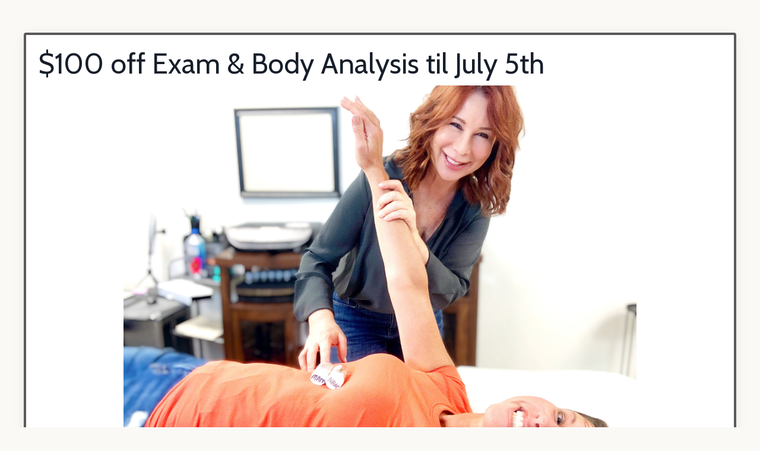

--- FILE ---
content_type: text/html; charset=utf-8
request_url: https://www.monicahershaft.com/blog/$100-discount-exam-body-analysis
body_size: 9588
content:
<!doctype html>
<html lang="en">
  <head>
    
              <meta name="csrf-param" content="authenticity_token">
              <meta name="csrf-token" content="SEwEstP5uSp4ifl5lR1+JVfos3e5T4+KT0Qnb1e4aV0uOQ1UNQOSf3XG3RAJDUW7AVjx5PBZR+sF6+r0RXDBCA==">
            
    <title>
      
        $100 off Exam & Body Analysis til July 5th
      
    </title>
    <meta charset="utf-8" />
  
    <meta http-equiv="x-ua-compatible" content="ie=edge, chrome=1">
    <meta name="viewport" content="width=device-width, initial-scale=1, shrink-to-fit=no">
    
      <meta name="description" content="Do you have chronic mystery symptoms? Can’t get a REAL diagnosis or got a “blanket” diagnosis with no real solutions? We can get to the underlying cause and figure it out. Do you feel like &quot;I&#39;m doing EVERYTHING right but nothing is working!&quot; We can identify and remove hidden blocks to healing. 
" />
    
    <meta property="og:type" content="website">
<meta property="og:url" content="https://www.monicahershaft.com/blog/$100-discount-exam-body-analysis">
<meta name="twitter:card" content="summary_large_image">

<meta property="og:title" content="$100 off Exam & Body Analysis til July 5th">
<meta name="twitter:title" content="$100 off Exam & Body Analysis til July 5th">


<meta property="og:description" content="Do you have chronic mystery symptoms? Can’t get a REAL diagnosis or got a “blanket” diagnosis with no real solutions? We can get to the underlying cause and figure it out. Do you feel like &quot;I&#39;m doing EVERYTHING right but nothing is working!&quot; We can identify and remove hidden blocks to healing. 
">
<meta name="twitter:description" content="Do you have chronic mystery symptoms? Can’t get a REAL diagnosis or got a “blanket” diagnosis with no real solutions? We can get to the underlying cause and figure it out. Do you feel like &quot;I&#39;m doing EVERYTHING right but nothing is working!&quot; We can identify and remove hidden blocks to healing. 
">


<meta property="og:image" content="https://kajabi-storefronts-production.kajabi-cdn.com/kajabi-storefronts-production/sites/23766/images/H8DlfPW8RrmnDCx2bQde_Kajabi_1280x720.png">
<meta name="twitter:image" content="https://kajabi-storefronts-production.kajabi-cdn.com/kajabi-storefronts-production/sites/23766/images/H8DlfPW8RrmnDCx2bQde_Kajabi_1280x720.png">


    
      <link href="https://kajabi-storefronts-production.kajabi-cdn.com/kajabi-storefronts-production/file-uploads/themes/3129848/settings_images/bb31e-3f8b-e605-212c-a40c4e3718_77e323c1-05d0-486e-a0db-8ad4ab867737.png?v=2" rel="shortcut icon" />
    
    <link rel="canonical" href="https://www.monicahershaft.com/blog/$100-discount-exam-body-analysis" />

    <!-- Google Fonts ====================================================== -->
    
      <link href="//fonts.googleapis.com/css?family=Cabin:400,700,400italic,700italic" rel="stylesheet" type="text/css">
    

    <!-- Kajabi CSS ======================================================== -->
    <link rel="stylesheet" media="screen" href="https://kajabi-app-assets.kajabi-cdn.com/assets/core-0d125629e028a5a14579c81397830a1acd5cf5a9f3ec2d0de19efb9b0795fb03.css" />

    

    <link rel="stylesheet" href="https://use.fontawesome.com/releases/v5.15.2/css/all.css" crossorigin="anonymous">

    <link rel="stylesheet" media="screen" href="https://kajabi-storefronts-production.kajabi-cdn.com/kajabi-storefronts-production/themes/3129848/assets/styles.css?1764362921414742" />

    <!-- Customer CSS ====================================================== -->
    <link rel="stylesheet" media="screen" href="https://kajabi-storefronts-production.kajabi-cdn.com/kajabi-storefronts-production/themes/3129848/assets/overrides.css?1764362921414742" />
    <style>
  /* Custom CSS Added Via Theme Settings */
  /* CSS Overrides go here */
</style>


    <!-- Kajabi Editor Only CSS ============================================ -->
    

    <!-- Header hook ======================================================= -->
    <link rel="alternate" type="application/rss+xml" title="Monica Hershaft | Holistic Health &amp; Nutrition Blog " href="https://www.monicahershaft.com/blog.rss" /><script type="text/javascript">
  var Kajabi = Kajabi || {};
</script>
<script type="text/javascript">
  Kajabi.currentSiteUser = {
    "id" : "-1",
    "type" : "Guest",
    "contactId" : "",
  };
</script>
<script type="text/javascript">
  Kajabi.theme = {
    activeThemeName: "Streamlined Home",
    previewThemeId: null,
    editor: false
  };
</script>
<meta name="turbo-prefetch" content="false">
<!-- Google Tag Manager -->
<script>(function(w,d,s,l,i){w[l]=w[l]||[];w[l].push({'gtm.start':
new Date().getTime(),event:'gtm.js'});var f=d.getElementsByTagName(s)[0],
j=d.createElement(s),dl=l!='dataLayer'?'&l='+l:'';j.async=true;j.src=
'https://www.googletagmanager.com/gtm.js?id='+i+dl;f.parentNode.insertBefore(j,f);
})(window,document,'script','dataLayer','GTM-56DLLJCF');</script>
<!-- End Google Tag Manager -->


<meta name="facebook-domain-verification" content="88sehxgk5gqa0vq8xj65xgf2f5kq8r" />
<script>

<!-- Meta Pixel Code -->
<script>
!function(f,b,e,v,n,t,s)
{if(f.fbq)return;n=f.fbq=function(){n.callMethod?
n.callMethod.apply(n,arguments):n.queue.push(arguments)};
if(!f._fbq)f._fbq=n;n.push=n;n.loaded=!0;n.version='2.0';
n.queue=[];t=b.createElement(e);t.async=!0;
t.src=v;s=b.getElementsByTagName(e)[0];
s.parentNode.insertBefore(t,s)}(window, document,'script',
'https://connect.facebook.net/en_US/fbevents.js');
fbq('init', '225894837942498');
fbq('track', 'PageView');
</script>
<noscript><img height="1" width="1" style="display:none"
src="https://www.facebook.com/tr?id=225894837942498&ev=PageView&noscript=1"
/></noscript>
<!-- End Meta Pixel Code -->
<meta name="fo-verify" content="28663ef9-b72e-4265-a651-a3a750048778" /><script>
(function(i,s,o,g,r,a,m){i['GoogleAnalyticsObject']=r;i[r]=i[r]||function(){
(i[r].q=i[r].q||[]).push(arguments)
},i[r].l=1*new Date();a=s.createElement(o),
m=s.getElementsByTagName(o)[0];a.async=1;a.src=g;m.parentNode.insertBefore(a,m)
})(window,document,'script','//www.google-analytics.com/analytics.js','ga');
ga('create', 'UA-173520219-1', 'auto', {});
ga('send', 'pageview');
</script>
<style type="text/css">
  #editor-overlay {
    display: none;
    border-color: #2E91FC;
    position: absolute;
    background-color: rgba(46,145,252,0.05);
    border-style: dashed;
    border-width: 3px;
    border-radius: 3px;
    pointer-events: none;
    cursor: pointer;
    z-index: 10000000000;
  }
  .editor-overlay-button {
    color: white;
    background: #2E91FC;
    border-radius: 2px;
    font-size: 13px;
    margin-inline-start: -24px;
    margin-block-start: -12px;
    padding-block: 3px;
    padding-inline: 10px;
    text-transform:uppercase;
    font-weight:bold;
    letter-spacing:1.5px;

    left: 50%;
    top: 50%;
    position: absolute;
  }
</style>
<script src="https://kajabi-app-assets.kajabi-cdn.com/vite/assets/track_analytics-999259ad.js" crossorigin="anonymous" type="module"></script><link rel="modulepreload" href="https://kajabi-app-assets.kajabi-cdn.com/vite/assets/stimulus-576c66eb.js" as="script" crossorigin="anonymous">
<link rel="modulepreload" href="https://kajabi-app-assets.kajabi-cdn.com/vite/assets/track_product_analytics-9c66ca0a.js" as="script" crossorigin="anonymous">
<link rel="modulepreload" href="https://kajabi-app-assets.kajabi-cdn.com/vite/assets/stimulus-e54d982b.js" as="script" crossorigin="anonymous">
<link rel="modulepreload" href="https://kajabi-app-assets.kajabi-cdn.com/vite/assets/trackProductAnalytics-3d5f89d8.js" as="script" crossorigin="anonymous">      <script type="text/javascript">
        if (typeof (window.rudderanalytics) === "undefined") {
          !function(){"use strict";window.RudderSnippetVersion="3.0.3";var sdkBaseUrl="https://cdn.rudderlabs.com/v3"
          ;var sdkName="rsa.min.js";var asyncScript=true;window.rudderAnalyticsBuildType="legacy",window.rudderanalytics=[]
          ;var e=["setDefaultInstanceKey","load","ready","page","track","identify","alias","group","reset","setAnonymousId","startSession","endSession","consent"]
          ;for(var n=0;n<e.length;n++){var t=e[n];window.rudderanalytics[t]=function(e){return function(){
          window.rudderanalytics.push([e].concat(Array.prototype.slice.call(arguments)))}}(t)}try{
          new Function('return import("")'),window.rudderAnalyticsBuildType="modern"}catch(a){}
          if(window.rudderAnalyticsMount=function(){
          "undefined"==typeof globalThis&&(Object.defineProperty(Object.prototype,"__globalThis_magic__",{get:function get(){
          return this},configurable:true}),__globalThis_magic__.globalThis=__globalThis_magic__,
          delete Object.prototype.__globalThis_magic__);var e=document.createElement("script")
          ;e.src="".concat(sdkBaseUrl,"/").concat(window.rudderAnalyticsBuildType,"/").concat(sdkName),e.async=asyncScript,
          document.head?document.head.appendChild(e):document.body.appendChild(e)
          },"undefined"==typeof Promise||"undefined"==typeof globalThis){var d=document.createElement("script")
          ;d.src="https://polyfill-fastly.io/v3/polyfill.min.js?version=3.111.0&features=Symbol%2CPromise&callback=rudderAnalyticsMount",
          d.async=asyncScript,document.head?document.head.appendChild(d):document.body.appendChild(d)}else{
          window.rudderAnalyticsMount()}window.rudderanalytics.load("2apYBMHHHWpiGqicceKmzPebApa","https://kajabiaarnyhwq.dataplane.rudderstack.com",{})}();
        }
      </script>
      <script type="text/javascript">
        if (typeof (window.rudderanalytics) !== "undefined") {
          rudderanalytics.page({"account_id":"20606","site_id":"23766"});
        }
      </script>
      <script type="text/javascript">
        if (typeof (window.rudderanalytics) !== "undefined") {
          (function () {
            function AnalyticsClickHandler (event) {
              const targetEl = event.target.closest('a') || event.target.closest('button');
              if (targetEl) {
                rudderanalytics.track('Site Link Clicked', Object.assign(
                  {"account_id":"20606","site_id":"23766"},
                  {
                    link_text: targetEl.textContent.trim(),
                    link_href: targetEl.href,
                    tag_name: targetEl.tagName,
                  }
                ));
              }
            };
            document.addEventListener('click', AnalyticsClickHandler);
          })();
        }
      </script>
<script>
!function(f,b,e,v,n,t,s){if(f.fbq)return;n=f.fbq=function(){n.callMethod?
n.callMethod.apply(n,arguments):n.queue.push(arguments)};if(!f._fbq)f._fbq=n;
n.push=n;n.loaded=!0;n.version='2.0';n.agent='plkajabi';n.queue=[];t=b.createElement(e);t.async=!0;
t.src=v;s=b.getElementsByTagName(e)[0];s.parentNode.insertBefore(t,s)}(window,
                                                                      document,'script','https://connect.facebook.net/en_US/fbevents.js');


fbq('init', '279232456092253');
fbq('track', "PageView");</script>
<noscript><img height="1" width="1" style="display:none"
src="https://www.facebook.com/tr?id=279232456092253&ev=PageView&noscript=1"
/></noscript>
<meta name='site_locale' content='en'><style type="text/css">
  /* Font Awesome 4 */
  .fa.fa-twitter{
    font-family:sans-serif;
  }
  .fa.fa-twitter::before{
    content:"𝕏";
    font-size:1.2em;
  }

  /* Font Awesome 5 */
  .fab.fa-twitter{
    font-family:sans-serif;
  }
  .fab.fa-twitter::before{
    content:"𝕏";
    font-size:1.2em;
  }
</style>
<link rel="stylesheet" href="https://cdn.jsdelivr.net/npm/@kajabi-ui/styles@1.0.4/dist/kajabi_products/kajabi_products.css" />
<script type="module" src="https://cdn.jsdelivr.net/npm/@pine-ds/core@3.14.0/dist/pine-core/pine-core.esm.js"></script>
<script nomodule src="https://cdn.jsdelivr.net/npm/@pine-ds/core@3.14.0/dist/pine-core/index.esm.js"></script>


  </head>

  <style>
  body {
    
      
        background-color: #faf9f6;
      
    
  }
</style>

  <body id="encore-theme" class="background-light">
  <noscript><iframe src="https://www.googletagmanager.com/ns.html?id=GTM-NNDVFNG"
height="0" width="0" style="display:none;visibility:hidden"></iframe></noscript>
    


    <div id="section-header" data-section-id="header">

<style>
  /* Default Header Styles */
  .header {
    
      background-color: #FFFFFF;
    
    font-size: 18px;
  }
  .header a,
  .header a.link-list__link,
  .header a.link-list__link:hover,
  .header a.social-icons__icon,
  .header .user__login a,
  .header .dropdown__item a,
  .header .dropdown__trigger:hover {
    color: #595959;
  }
  .header .dropdown__trigger {
    color: #595959 !important;
  }
  /* Mobile Header Styles */
  @media (max-width: 767px) {
    .header {
      
      font-size: 16px;
    }
    
    .header .hamburger__slices .hamburger__slice {
      
        background-color: ;
      
    }
    
      .header a.link-list__link, .dropdown__item a, .header__content--mobile {
        text-align: right;
      }
    
    .header--overlay .header__content--mobile  {
      padding-bottom: 20px;
    }
  }
  /* Sticky Styles */
  
</style>

<div class="hidden">
  
    
  
    
  
  
  
  
</div>

<header class="header header--static hidden--desktop hidden--mobile  header--close-on-scroll" kjb-settings-id="sections_header_settings_background_color">
  <div class="hello-bars">
    
      
    
      
    
  </div>
  
    <div class="header__wrap">
      <div class="header__content header__content--desktop background-unrecognized">
        <div class="container header__container media justify-content-right">
          
            
                <style>
@media (min-width: 768px) {
  #block-1555988494486 {
    text-align: left;
  }
} 
</style>

<div id="block-1555988494486" class="header__block header__block--logo header__block--show header__switch-content " kjb-settings-id="sections_header_blocks_1555988494486_settings_stretch">
  <style>
  #block-1555988494486 {
    line-height: 1;
  }
  #block-1555988494486 .logo__image {
    display: block;
    width: 250px;
  }
  #block-1555988494486 .logo__text {
    color: ;
  }
</style>

<a class="logo" href="/">
  
    
      <img class="logo__image" src="https://kajabi-storefronts-production.kajabi-cdn.com/kajabi-storefronts-production/themes/3129848/settings_images/4CbByoCoTcS9KhmlUVZF_Monica_Hershaft_logo_trans.png" kjb-settings-id="sections_header_blocks_1555988494486_settings_logo" alt="Header Logo" />
    
  
</a>

</div>

              
          
            
                <style>
@media (min-width: 768px) {
  #block-1695862160182 {
    text-align: left;
  }
} 
</style>

<div id="block-1695862160182" class="header__block header__switch-content header__block--user " kjb-settings-id="sections_header_blocks_1695862160182_settings_stretch">
  <style>
  /* Dropdown menu colors for desktop */
  @media (min-width: 768px) {
    #block-1695862160182 .dropdown__menu {
      background: #FFFFFF;
      color: #595959;
    }
    #block-1695862160182 .dropdown__item a, 
    #block-1695862160182 {
      color: #595959;
    }
  }  
  /* Mobile menu text alignment */
  @media (max-width: 767px) {
    #block-1695862160182 .dropdown__item a,
    #block-1695862160182 .user__login a {
      text-align: right;
    }
  }
</style>

<div class="user" kjb-settings-id="sections_header_blocks_1695862160182_settings_language_login">
  
    <span class="user__login" kjb-settings-id="language_login"><a href="/login">Log In</a></span>
  
</div>

</div>

              
          
          
            <div class="hamburger hidden--desktop" kjb-settings-id="sections_header_settings_hamburger_color">
              <div class="hamburger__slices">
                <div class="hamburger__slice hamburger--slice-1"></div>
                <div class="hamburger__slice hamburger--slice-2"></div>
                <div class="hamburger__slice hamburger--slice-3"></div>
                <div class="hamburger__slice hamburger--slice-4"></div>
              </div>
            </div>
          
        </div>
      </div>
      <div class="header__content header__content--mobile">
        <div class="header__switch-content header__spacer"></div>
      </div>
    </div>
  
</header>

</div>
    <main>
      <div data-dynamic-sections=blog_post><div id="section-1599688991346" data-section-id="1599688991346"><style>
  
  .blog-post-body {
    background-color: ;
  }
  .blog-post-body .sizer {
    padding-top: 40px;
    padding-bottom: 40px;
  }
  .blog-post-body .container {
    max-width: calc(1260px + 10px + 10px);
    padding-right: 10px;
    padding-left: 10px;
  }
  .blog-post-body__panel {
    background-color: #ffffff;
    border-color: ;
    border-radius: 4px;
    border-style: solid;
    border-width: 4px ;
  }
  .blog-post-body__title {
    color:  !important;
  }
  .blog-post-body__date {
    color: ;
  }
  .tag {
    color: ;
    background-color: ;
  }
  .tag:hover {
    color: ;
    background-color: ;
  }
  .blog-post-body__content {
    color: ;
  }
  @media (min-width: 768px) {
    
    .blog-post-body .sizer {
      padding-top: 40px;
      padding-bottom: 40px;
    }
    .blog-post-body .container {
      max-width: calc(1260px + 40px + 40px);
      padding-right: 40px;
      padding-left: 40px;
    }
  }
</style>

<section class="blog-post-body " kjb-settings-id="sections_1599688991346_settings_background_color">
  <div class="sizer">
    
    <div class="container">
      <div class="row">
        
          <div class="col-lg-12">
        
          
            <div class="blog-post-body__panel box-shadow-medium background-light">
          
            
            <div class="blog-post-body__info">
              <h1 class="blog-post-body__title">$100 off Exam & Body Analysis til July 5th</h1>
              
              
              
            </div>
            
              <div class="blog-post-body__media">
  
  
  
    
      <img src="https://kajabi-storefronts-production.kajabi-cdn.com/kajabi-storefronts-production/blogs/6693/images/lpgtRK3KSH6RbZefOCAR_Kajabi_1280x720.png" alt="" />
    
  


</div>

            
            <div class="blog-post-body__content">
              <div class="" dir="auto">
<div class="ecm0bbzt hv4rvrfc ihqw7lf3 dati1w0a" data-ad-comet-preview="message" data-ad-preview="message" id="jsc_c_dw">
<div class="j83agx80 cbu4d94t ew0dbk1b irj2b8pg">
<div class="qzhwtbm6 knvmm38d">
<div class="kvgmc6g5 cxmmr5t8 oygrvhab hcukyx3x c1et5uql ii04i59q">
<div dir="auto" style="text-align: start;">Do you have chronic mystery symptoms? Can&rsquo;t get a REAL diagnosis or got a &ldquo;blanket&rdquo; diagnosis with no real solutions?</div>
<div dir="auto" style="text-align: start;"><span class="pq6dq46d tbxw36s4 knj5qynh kvgmc6g5 ditlmg2l oygrvhab nvdbi5me sf5mxxl7 gl3lb2sf hhz5lgdu"><img alt="⏩" referrerpolicy="origin-when-cross-origin" src="https://static.xx.fbcdn.net/images/emoji.php/v9/t1e/1/16/23e9.png" width="16" height="16" /></span> We can get to the underlying cause and figure it out.</div>
<div dir="auto" style="text-align: start;">&nbsp;</div>
</div>
<div class="cxmmr5t8 oygrvhab hcukyx3x c1et5uql o9v6fnle ii04i59q">
<div dir="auto" style="text-align: start;">Do you feel like "I'm doing EVERYTHING right but nothing is working!"</div>
<div dir="auto" style="text-align: start;"><span class="pq6dq46d tbxw36s4 knj5qynh kvgmc6g5 ditlmg2l oygrvhab nvdbi5me sf5mxxl7 gl3lb2sf hhz5lgdu"><img alt="⏩" referrerpolicy="origin-when-cross-origin" src="https://static.xx.fbcdn.net/images/emoji.php/v9/t1e/1/16/23e9.png" width="16" height="16" /></span> We can identify and remove hidden blocks to healing.</div>
<div dir="auto" style="text-align: start;">&nbsp;</div>
</div>
<div class="cxmmr5t8 oygrvhab hcukyx3x c1et5uql o9v6fnle ii04i59q">
<div dir="auto" style="text-align: start;">Are you on meds to "squash" symptoms &amp; it's not helping?</div>
<div dir="auto" style="text-align: start;"><span class="pq6dq46d tbxw36s4 knj5qynh kvgmc6g5 ditlmg2l oygrvhab nvdbi5me sf5mxxl7 gl3lb2sf hhz5lgdu"><img alt="⏩" referrerpolicy="origin-when-cross-origin" src="https://static.xx.fbcdn.net/images/emoji.php/v9/t1e/1/16/23e9.png" width="16" height="16" /></span> That's because you need to Treat the Source&trade; Not the Symptom!</div>
<div dir="auto" style="text-align: start;">&nbsp;</div>
</div>
<div class="cxmmr5t8 oygrvhab hcukyx3x c1et5uql o9v6fnle ii04i59q">
<div dir="auto" style="text-align: start;">We customize a naturopathic treatment program personalized for your unique body.</div>
<div dir="auto" style="text-align: start;">&nbsp;</div>
</div>
<div class="cxmmr5t8 oygrvhab hcukyx3x c1et5uql o9v6fnle ii04i59q">
<div dir="auto" style="text-align: start;"><span class="pq6dq46d tbxw36s4 knj5qynh kvgmc6g5 ditlmg2l oygrvhab nvdbi5me sf5mxxl7 gl3lb2sf hhz5lgdu"><img alt="👉" referrerpolicy="origin-when-cross-origin" src="https://static.xx.fbcdn.net/images/emoji.php/v9/t51/1/16/1f449.png" width="16" height="16" /></span> NO two programs are alike! Tailored to your body&rsquo;s specific underlying dysfunction</div>
<div dir="auto" style="text-align: start;"><span class="pq6dq46d tbxw36s4 knj5qynh kvgmc6g5 ditlmg2l oygrvhab nvdbi5me sf5mxxl7 gl3lb2sf hhz5lgdu"><img alt="👉" referrerpolicy="origin-when-cross-origin" src="https://static.xx.fbcdn.net/images/emoji.php/v9/t51/1/16/1f449.png" width="16" height="16" /></span> We identify and address blocks to healing so the body will respond properly and heal.</div>
<div dir="auto" style="text-align: start;"><span class="pq6dq46d tbxw36s4 knj5qynh kvgmc6g5 ditlmg2l oygrvhab nvdbi5me sf5mxxl7 gl3lb2sf hhz5lgdu"><img alt="👉" referrerpolicy="origin-when-cross-origin" src="https://static.xx.fbcdn.net/images/emoji.php/v9/t51/1/16/1f449.png" width="16" height="16" /></span> Our treatment plan has 3 phases with a beginning, middle, &amp; end</div>
<div dir="auto" style="text-align: start;">&nbsp;</div>
</div>
<div class="cxmmr5t8 oygrvhab hcukyx3x c1et5uql o9v6fnle ii04i59q">
<div dir="auto" style="text-align: start;">Treat the underlying source of what's causing the symptoms and imbalance INSTEAD of trying to squash the symptom from the outside with a band-aid that won't last.</div>
<div dir="auto" style="text-align: start;">&nbsp;</div>
</div>
<div class="cxmmr5t8 oygrvhab hcukyx3x c1et5uql o9v6fnle ii04i59q">
<div dir="auto" style="text-align: start;">We have 2 spots left at $100 off (expires midnight July 4th) for Exam &amp; Body Analysis in person in our Scottsdale AZ office.</div>
<div dir="auto" style="text-align: start;">&nbsp;</div>
</div>
<div class="cxmmr5t8 oygrvhab hcukyx3x c1et5uql o9v6fnle ii04i59q">
<div dir="auto" style="text-align: start;">Go to <span><a class="oajrlxb2 g5ia77u1 qu0x051f esr5mh6w e9989ue4 r7d6kgcz rq0escxv nhd2j8a9 nc684nl6 p7hjln8o kvgmc6g5 cxmmr5t8 oygrvhab hcukyx3x jb3vyjys rz4wbd8a qt6c0cv9 a8nywdso i1ao9s8h esuyzwwr f1sip0of lzcic4wl gpro0wi8 py34i1dx" href="https://l.facebook.com/l.php?u=https%3A%2F%2Fmonicahershaft.com%2Fpatients%3Ffbclid%3DIwAR2-rTmEW2chxNwrjZtaYgxkjRVGXK5lrnvIYMDzHlLUILCzrySDnuWdDes&amp;h=AT0EfdO6HkdWEyGfWcAIuHSOUxtDt4JeiCFuNzqQMYOxZAORaXZyolaTFcDhTTGXYRWAPtrngF6qZj4Lot_beuMgG0H3ZgQdoQf4LQEAPxnGwpHEbd-lLWwVJTCqE0fB2Q&amp;__tn__=-UK-R&amp;c[0]=[base64]" rel="nofollow noopener noreferrer" role="link" target="_blank" tabindex="0">h<span style="color: #0000ee;">ttps://monicahershaft.com/patients</span></a></span> and schedule your consult, exam and body analysis today to find out more. Treat the source, not the symptom! Questions? Email us at <span style="color: #0000ee;"><a href="https://monicahershaft.com/contact" style="color: #0000ee;">https://monicahershaft.com/contact</a></span></div>
</div>
</div>
</div>
</div>
</div>
            </div>
            
            
            

          
            </div>
          
        </div>
        <style>
   .sidebar__panel {
     background-color: #ffffff;
     border-color: ;
     border-radius: 4px;
     border-style: none;
     border-width: 25px ;
   }
</style>

<div class="col-lg-3 sidebar__container--left sidebar__container--top sidebar__container--hidden-desktop sidebar__container--hidden-mobile">
  <div class="sidebar" kjb-settings-id="sections_1599688991346_settings_show_sidebar">
    
      
        <div class="sidebar__block">
          
              <style>
  .sidebar-search__icon i {
    color: ;
  }
  .sidebar-search--1600295460576 ::-webkit-input-placeholder {
    color: ;
  }
  .sidebar-search--1600295460576 ::-moz-placeholder {
    color: ;
  }
  .sidebar-search--1600295460576 :-ms-input-placeholder {
    color: ;
  }
  .sidebar-search--1600295460576 :-moz-placeholder {
    color: ;
  }
  .sidebar-search--1600295460576 .sidebar-search__input {
    color: ;
  }
</style>

<div class="sidebar-search sidebar-search--1600295460576" kjb-settings-id="sections_1599688991346_blocks_1600295460576_settings_search_text">
  <form class="sidebar-search__form" action="/blog/search" method="get" role="search">
    <span class="sidebar-search__icon"><i class="fa fa-search"></i></span>
    <input class="form-control sidebar-search__input" type="search" name="q" placeholder="Search...">
  </form>
</div>

            
        </div>
      
        <div class="sidebar__block">
          
              <style>
  .sidebar-categories--1600295464514 {
    text-align: left;
  }
  .sidebar-categories--1600295464514 .sidebar-categories__title {
    color: ;
  }
  .sidebar-categories--1600295464514 .sidebar-categories__select {
    color:  !important;
  }
  .sidebar-categories--1600295464514 .sidebar-categories__link {
    color: ;
  }
  .sidebar-categories--1600295464514 .sidebar-categories__tag {
    color: ;
  }
</style>

<div class="sidebar-categories sidebar-categories--1600295464514">
  <p class="h5 sidebar-categories__title" kjb-settings-id="sections_1599688991346_blocks_1600295464514_settings_heading">Categories</p>
  
    <a class="sidebar-categories__link" href="/blog" kjb-settings-id="sections_1599688991346_blocks_1600295464514_settings_all_tags">All Categories</a>
    
      
        <a class="sidebar-categories__tag" href="https://www.monicahershaft.com/blog?tag=allergies">allergies</a>
      
    
      
        <a class="sidebar-categories__tag" href="https://www.monicahershaft.com/blog?tag=anxiety">anxiety</a>
      
    
      
        <a class="sidebar-categories__tag" href="https://www.monicahershaft.com/blog?tag=applied+kinesiology">applied kinesiology</a>
      
    
      
        <a class="sidebar-categories__tag" href="https://www.monicahershaft.com/blog?tag=bloating">bloating</a>
      
    
      
        <a class="sidebar-categories__tag" href="https://www.monicahershaft.com/blog?tag=candida">candida</a>
      
    
      
        <a class="sidebar-categories__tag" href="https://www.monicahershaft.com/blog?tag=constipation">constipation</a>
      
    
      
        <a class="sidebar-categories__tag" href="https://www.monicahershaft.com/blog?tag=depression">depression</a>
      
    
      
        <a class="sidebar-categories__tag" href="https://www.monicahershaft.com/blog?tag=diarrhea">diarrhea</a>
      
    
      
        <a class="sidebar-categories__tag" href="https://www.monicahershaft.com/blog?tag=digestion">digestion</a>
      
    
      
        <a class="sidebar-categories__tag" href="https://www.monicahershaft.com/blog?tag=eczema">eczema</a>
      
    
      
        <a class="sidebar-categories__tag" href="https://www.monicahershaft.com/blog?tag=food+allergies">food allergies</a>
      
    
      
        <a class="sidebar-categories__tag" href="https://www.monicahershaft.com/blog?tag=functional+medicine">functional medicine</a>
      
    
      
        <a class="sidebar-categories__tag" href="https://www.monicahershaft.com/blog?tag=gas">gas</a>
      
    
      
        <a class="sidebar-categories__tag" href="https://www.monicahershaft.com/blog?tag=graves+disease">graves disease</a>
      
    
      
        <a class="sidebar-categories__tag" href="https://www.monicahershaft.com/blog?tag=gut+health">gut health</a>
      
    
      
        <a class="sidebar-categories__tag" href="https://www.monicahershaft.com/blog?tag=hashimotos">hashimotos</a>
      
    
      
        <a class="sidebar-categories__tag" href="https://www.monicahershaft.com/blog?tag=holistic">holistic</a>
      
    
      
        <a class="sidebar-categories__tag" href="https://www.monicahershaft.com/blog?tag=holistic+doctor">holistic doctor</a>
      
    
      
        <a class="sidebar-categories__tag" href="https://www.monicahershaft.com/blog?tag=holistic+healing">holistic healing</a>
      
    
      
        <a class="sidebar-categories__tag" href="https://www.monicahershaft.com/blog?tag=holistic+nutrition">holistic nutrition</a>
      
    
      
        <a class="sidebar-categories__tag" href="https://www.monicahershaft.com/blog?tag=holistic+skin">holistic skin</a>
      
    
      
        <a class="sidebar-categories__tag" href="https://www.monicahershaft.com/blog?tag=hyper+thyroid">hyper thyroid</a>
      
    
      
        <a class="sidebar-categories__tag" href="https://www.monicahershaft.com/blog?tag=hypo+thyroid">hypo thyroid</a>
      
    
      
        <a class="sidebar-categories__tag" href="https://www.monicahershaft.com/blog?tag=integrative+doctor">integrative doctor</a>
      
    
      
        <a class="sidebar-categories__tag" href="https://www.monicahershaft.com/blog?tag=leaky+gut">leaky gut</a>
      
    
      
        <a class="sidebar-categories__tag" href="https://www.monicahershaft.com/blog?tag=muscle+testing">muscle testing</a>
      
    
      
        <a class="sidebar-categories__tag" href="https://www.monicahershaft.com/blog?tag=mystery+symptoms">mystery symptoms</a>
      
    
      
        <a class="sidebar-categories__tag" href="https://www.monicahershaft.com/blog?tag=naturopath">naturopath</a>
      
    
      
        <a class="sidebar-categories__tag" href="https://www.monicahershaft.com/blog?tag=naturopathic+testing">naturopathic testing</a>
      
    
      
        <a class="sidebar-categories__tag" href="https://www.monicahershaft.com/blog?tag=nutritionist">nutritionist</a>
      
    
      
        <a class="sidebar-categories__tag" href="https://www.monicahershaft.com/blog?tag=paradise+valley">paradise valley</a>
      
    
      
        <a class="sidebar-categories__tag" href="https://www.monicahershaft.com/blog?tag=phoenix">phoenix</a>
      
    
      
        <a class="sidebar-categories__tag" href="https://www.monicahershaft.com/blog?tag=psoriasis">psoriasis</a>
      
    
      
        <a class="sidebar-categories__tag" href="https://www.monicahershaft.com/blog?tag=reflux">reflux</a>
      
    
      
        <a class="sidebar-categories__tag" href="https://www.monicahershaft.com/blog?tag=scar">scar</a>
      
    
      
        <a class="sidebar-categories__tag" href="https://www.monicahershaft.com/blog?tag=scottsdale">scottsdale</a>
      
    
      
        <a class="sidebar-categories__tag" href="https://www.monicahershaft.com/blog?tag=tattoo">tattoo</a>
      
    
      
        <a class="sidebar-categories__tag" href="https://www.monicahershaft.com/blog?tag=thyroid">thyroid</a>
      
    
      
        <a class="sidebar-categories__tag" href="https://www.monicahershaft.com/blog?tag=thyroid+doctor">thyroid doctor</a>
      
    
      
        <a class="sidebar-categories__tag" href="https://www.monicahershaft.com/blog?tag=thyroiditis">thyroiditis</a>
      
    
  
</div>

            
        </div>
      
        <div class="sidebar__block">
          
              <style>
  .social-icons--1600295468756 .social-icons__icons {
    justify-content: 
  }
  .social-icons--1600295468756 .social-icons__icon {
    color:  !important;
  }
  .social-icons--1600295468756.social-icons--round .social-icons__icon {
    background-color: #00513b;
  }
  .social-icons--1600295468756.social-icons--square .social-icons__icon {
    background-color: #00513b;
  }
  
    
  
  @media (min-width: 768px) {
    .social-icons--1600295468756 .social-icons__icons {
      justify-content: 
    }
  }
</style>


<style>
  .social-icons--1600295468756 {
    text-align: left;
  }
  
  .social-icons--1600295468756 .social-icons__heading {
    color: ;
  }
</style>

<div class="social-icons social-icons--sidebar social-icons-- social-icons--1600295468756" kjb-settings-id="sections_1599688991346_blocks_1600295468756_settings_social_icons_text_color">
  <p class="h5 social-icons__heading">Follow Us</p>
  <div class="social-icons__icons">
    
  <a class="social-icons__icon social-icons__icon--" href="https://www.facebook.com/kajabi"  kjb-settings-id="sections_1599688991346_blocks_1600295468756_settings_social_icon_link_facebook">
    <i class="fab fa-facebook-f"></i>
  </a>


  <a class="social-icons__icon social-icons__icon--" href="https://www.twitter.com/kajabi"  kjb-settings-id="sections_1599688991346_blocks_1600295468756_settings_social_icon_link_twitter">
    <i class="fab fa-twitter"></i>
  </a>


  <a class="social-icons__icon social-icons__icon--" href="https://www.instagram.com/kajabi"  kjb-settings-id="sections_1599688991346_blocks_1600295468756_settings_social_icon_link_instagram">
    <i class="fab fa-instagram"></i>
  </a>


















  </div>
</div>

            
        </div>
      
    
  </div>
</div>

      </div>
    </div>
  </div>
</section>

</div></div>
    </main>
    <div id="section-footer" data-section-id="footer">
  <style>
    #section-footer {
      -webkit-box-flex: 1;
      -ms-flex-positive: 1;
      flex-grow: 1;
      display: -webkit-box;
      display: -ms-flexbox;
      display: flex;
    }
    .footer {
      -webkit-box-flex: 1;
      -ms-flex-positive: 1;
      flex-grow: 1;
    }
  </style>

<style>
  .footer {
    background-color: #161E2A;
  }
  .footer, .footer__block {
    font-size: 16px;
    color: ;
  }
  .footer .logo__text {
    color: ;
  }
  .footer .link-list__links {
    width: 100%;
  }
  .footer a.link-list__link {
    color: ;
  }
  .footer .link-list__link:hover {
    color: ;
  }
  .copyright {
    color: ;
  }
  @media (min-width: 768px) {
    .footer, .footer__block {
      font-size: 18px;
    }
  }
  .powered-by a {
    color:  !important;
  }
  
</style>

<footer class="footer   background-dark hidden--desktop hidden--mobile" kjb-settings-id="sections_footer_settings_background_color">
  <div class="footer__content">
    <div class="container footer__container media">
      
        
            <div id="block-1555988519593" class="footer__block ">
  <style>
  #block-1555988519593 {
    line-height: 1;
  }
  #block-1555988519593 .logo__image {
    display: block;
    width: 50px;
  }
  #block-1555988519593 .logo__text {
    color: ;
  }
</style>

<a class="logo" href="/">
  
    
      <img class="logo__image" src="https://kajabi-storefronts-production.kajabi-cdn.com/kajabi-storefronts-production/file-uploads/sites/23766/images/4b4e70-d4e5-3f7d-64ec-2c4668f20fd8_3ceb2d47-48c7-4431-b9fe-73fe189deac5.png" kjb-settings-id="sections_footer_blocks_1555988519593_settings_logo" alt="Footer Logo" />
    
  
</a>

</div>

          
      
        
            




<style>
  /* flush setting */
  
  
  /* margin settings */
  #block-1602193175296, [data-slick-id="1602193175296"] {
    margin-top: 0px;
    margin-right: 0px;
    margin-bottom: 0px;
    margin-left: 0px;
  }
  #block-1602193175296 .block, [data-slick-id="1602193175296"] .block {
    /* border settings */
    border: 4px  black;
    border-radius: 4px;
    

    /* background color */
    
      background-color: ;
    
    /* default padding for mobile */
    
      padding: 20px;
    
    
      padding: 20px;
    
    
      
        padding: 20px;
      
    
    /* mobile padding overrides */
    
    
      padding-top: 0px;
    
    
      padding-right: 0px;
    
    
      padding-bottom: 0px;
    
    
      padding-left: 0px;
    
  }

  @media (min-width: 768px) {
    /* desktop margin settings */
    #block-1602193175296, [data-slick-id="1602193175296"] {
      margin-top: 0px;
      margin-right: 0px;
      margin-bottom: 0px;
      margin-left: 0px;
    }
    #block-1602193175296 .block, [data-slick-id="1602193175296"] .block {
      /* default padding for desktop  */
      
        padding: 30px;
      
      
        
          padding: 30px;
        
      
      /* desktop padding overrides */
      
      
        padding-top: 0px;
      
      
        padding-right: 0px;
      
      
        padding-bottom: 0px;
      
      
        padding-left: 0px;
      
    }
  }
  /* mobile text align */
  @media (max-width: 767px) {
    #block-1602193175296, [data-slick-id="1602193175296"] {
      text-align: center;
    }
  }
</style>



<div
  id="block-1602193175296"
  class="
  block-type--link_list
  text-right
  col-
  
  
  
  
  "
  
  data-reveal-event=""
  data-reveal-offset=""
  data-reveal-units=""
  
    kjb-settings-id="sections_footer_blocks_1602193175296_settings_width"
    >
  <div class="block
    box-shadow-
    "
    
      data-aos="-"
      data-aos-delay=""
      data-aos-duration=""
    
    >
    
    <style>
  #block-1602193175296 .link-list__title {
    color: ;
  }
  #block-1602193175296 .link-list__link {
    color: ;
  }
</style>



<div class="link-list link-list--row link-list--desktop-right link-list--mobile-center">
  
  <div class="link-list__links" kjb-settings-id="sections_footer_blocks_1602193175296_settings_menu">
    
      <a class="link-list__link" href="https://www.monicahershaft.com/about" >About</a>
    
      <a class="link-list__link" href="https://www.monicahershaft.com/contact" >Contact</a>
    
      <a class="link-list__link" href="https://www.monicahershaft.com/recommendations" >Recommendations</a>
    
      <a class="link-list__link" href="https://www.monicahershaft.com/media" >Media</a>
    
  </div>
</div>

  </div>
</div>


          
      
        
            <div id="block-1555988525205" class="footer__block ">
  <span class="copyright" kjb-settings-id="sections_footer_blocks_1555988525205_settings_copyright" role="presentation">
  &copy; 2026 Kajabi
</span>

</div>

          
      
    </div>
    

  </div>

</footer>

</div>
    <div id="section-exit_pop" data-section-id="exit_pop"><style>
  #exit-pop .modal__content {
    background: ;
  }
  
</style>






</div>
    <div id="section-two_step" data-section-id="two_step"><style>
  #two-step .modal__content {
    background: ;
  }
  
</style>

<div class="modal two-step" id="two-step" kjb-settings-id="sections_two_step_settings_two_step_edit">
  <div class="modal__content background-unrecognized">
    <div class="close-x">
      <div class="close-x__part"></div>
      <div class="close-x__part"></div>
    </div>
    <div class="modal__body row text- align-items-start justify-content-left">
      
         
              




<style>
  /* flush setting */
  
  
  /* margin settings */
  #block-1585757540189, [data-slick-id="1585757540189"] {
    margin-top: 0px;
    margin-right: 0px;
    margin-bottom: 0px;
    margin-left: 0px;
  }
  #block-1585757540189 .block, [data-slick-id="1585757540189"] .block {
    /* border settings */
    border: 4px none black;
    border-radius: 4px;
    

    /* background color */
    
    /* default padding for mobile */
    
    
    
    /* mobile padding overrides */
    
      padding: 0;
    
    
    
    
    
  }

  @media (min-width: 768px) {
    /* desktop margin settings */
    #block-1585757540189, [data-slick-id="1585757540189"] {
      margin-top: 0px;
      margin-right: 0px;
      margin-bottom: 0px;
      margin-left: 0px;
    }
    #block-1585757540189 .block, [data-slick-id="1585757540189"] .block {
      /* default padding for desktop  */
      
      
      /* desktop padding overrides */
      
        padding: 0;
      
      
      
      
      
    }
  }
  /* mobile text align */
  @media (max-width: 767px) {
    #block-1585757540189, [data-slick-id="1585757540189"] {
      text-align: ;
    }
  }
</style>



<div
  id="block-1585757540189"
  class="
  block-type--image
  text-
  col-12
  
  
  
  
  "
  
  data-reveal-event=""
  data-reveal-offset=""
  data-reveal-units=""
  
    kjb-settings-id="sections_two_step_blocks_1585757540189_settings_width"
    >
  <div class="block
    box-shadow-none
    "
    
      data-aos="-"
      data-aos-delay=""
      data-aos-duration=""
    
    >
    
    <style>
  #block-1585757540189 .block,
  [data-slick-id="1585757540189"] .block {
    display: flex;
    justify-content: flex-start;
  }
  #block-1585757540189 .image,
  [data-slick-id="1585757540189"] .image {
    width: 100%;
    overflow: hidden;
    
    border-radius: 4px;
    
  }
  #block-1585757540189 .image__image,
  [data-slick-id="1585757540189"] .image__image {
    width: 100%;
    
  }
  #block-1585757540189 .image__overlay,
  [data-slick-id="1585757540189"] .image__overlay {
    
      opacity: 0;
    
    background-color: #fff;
    border-radius: 4px;
    
  }
  
  #block-1585757540189 .image__overlay-text,
  [data-slick-id="1585757540189"] .image__overlay-text {
    color:  !important;
  }
  @media (min-width: 768px) {
    #block-1585757540189 .block,
    [data-slick-id="1585757540189"] .block {
        display: flex;
        justify-content: flex-start;
    }
    #block-1585757540189 .image__overlay,
    [data-slick-id="1585757540189"] .image__overlay {
      
        opacity: 0;
      
    }
    #block-1585757540189 .image__overlay:hover {
      opacity: 1;
    }
  }
  
</style>

<div class="image">
  
    
        <img class="image__image" src="https://kajabi-storefronts-production.kajabi-cdn.com/kajabi-storefronts-production/themes/3129848/assets/placeholder.png?1764362921414742" kjb-settings-id="sections_two_step_blocks_1585757540189_settings_image" alt="" />
    
    
  
</div>

  </div>
</div>


            
      
         
              




<style>
  /* flush setting */
  
  
  /* margin settings */
  #block-1585757543890, [data-slick-id="1585757543890"] {
    margin-top: 0px;
    margin-right: 0px;
    margin-bottom: 0px;
    margin-left: 0px;
  }
  #block-1585757543890 .block, [data-slick-id="1585757543890"] .block {
    /* border settings */
    border: 4px none black;
    border-radius: 4px;
    

    /* background color */
    
    /* default padding for mobile */
    
    
    
    /* mobile padding overrides */
    
    
    
    
    
  }

  @media (min-width: 768px) {
    /* desktop margin settings */
    #block-1585757543890, [data-slick-id="1585757543890"] {
      margin-top: 0px;
      margin-right: 0px;
      margin-bottom: 0px;
      margin-left: 0px;
    }
    #block-1585757543890 .block, [data-slick-id="1585757543890"] .block {
      /* default padding for desktop  */
      
      
      /* desktop padding overrides */
      
      
      
      
      
    }
  }
  /* mobile text align */
  @media (max-width: 767px) {
    #block-1585757543890, [data-slick-id="1585757543890"] {
      text-align: center;
    }
  }
</style>



<div
  id="block-1585757543890"
  class="
  block-type--form
  text-center
  col-12
  
  
  
  
  "
  
  data-reveal-event=""
  data-reveal-offset=""
  data-reveal-units=""
  
    kjb-settings-id="sections_two_step_blocks_1585757543890_settings_width"
    >
  <div class="block
    box-shadow-none
    "
    
      data-aos="-"
      data-aos-delay=""
      data-aos-duration=""
    
    >
    
    








<style>
  #block-1585757543890 .form-btn {
    border-color: #f5af91;
    border-radius: 50px;
    background: #f5af91;
    color: #ffffff;
  }
  #block-1585757543890 .btn--outline {
    color: #f5af91;
    background: transparent;
  }
  #block-1585757543890 .disclaimer-text {
    font-size: 16px;
    margin-top: 1.25rem;
    margin-bottom: 0;
    color: #888;
  }
</style>



<div class="form">
  <div kjb-settings-id="sections_two_step_blocks_1585757543890_settings_text"><h4>Join Our Free Trial</h4>
<p>Get started today before this once in a lifetime opportunity expires.</p></div>
  
    
  
</div>

  </div>
</div>


          
      
    </div>
  </div>
</div>



</div>
    <!-- Javascripts ======================================================= -->
<script charset='ISO-8859-1' src='https://fast.wistia.com/assets/external/E-v1.js'></script>
<script charset='ISO-8859-1' src='https://fast.wistia.com/labs/crop-fill/plugin.js'></script>
<script src="https://kajabi-app-assets.kajabi-cdn.com/assets/encore_core-9ce78559ea26ee857d48a83ffa8868fa1d6e0743c6da46efe11250e7119cfb8d.js"></script>
<script src="https://kajabi-storefronts-production.kajabi-cdn.com/kajabi-storefronts-production/themes/3129848/assets/scripts.js?1764362921414742"></script>



<!-- Customer JS ======================================================= -->
<script>
  /* Custom JS Added Via Theme Settings */
  /* Javascript code goes here */
</script>


  </body>
</html>

--- FILE ---
content_type: text/plain
request_url: https://www.google-analytics.com/j/collect?v=1&_v=j102&a=842787720&t=pageview&_s=1&dl=https%3A%2F%2Fwww.monicahershaft.com%2Fblog%2F%24100-discount-exam-body-analysis&ul=en-us%40posix&dt=%24100%20off%20Exam%20%26%20Body%20Analysis%20til%20July%205th&sr=1280x720&vp=1280x720&_u=IEBAAEABAAAAACAAI~&jid=37370959&gjid=856297478&cid=1811833101.1768755424&tid=UA-173520219-1&_gid=500144781.1768755424&_r=1&_slc=1&z=1352878273
body_size: -452
content:
2,cG-4P9WJRJPT5